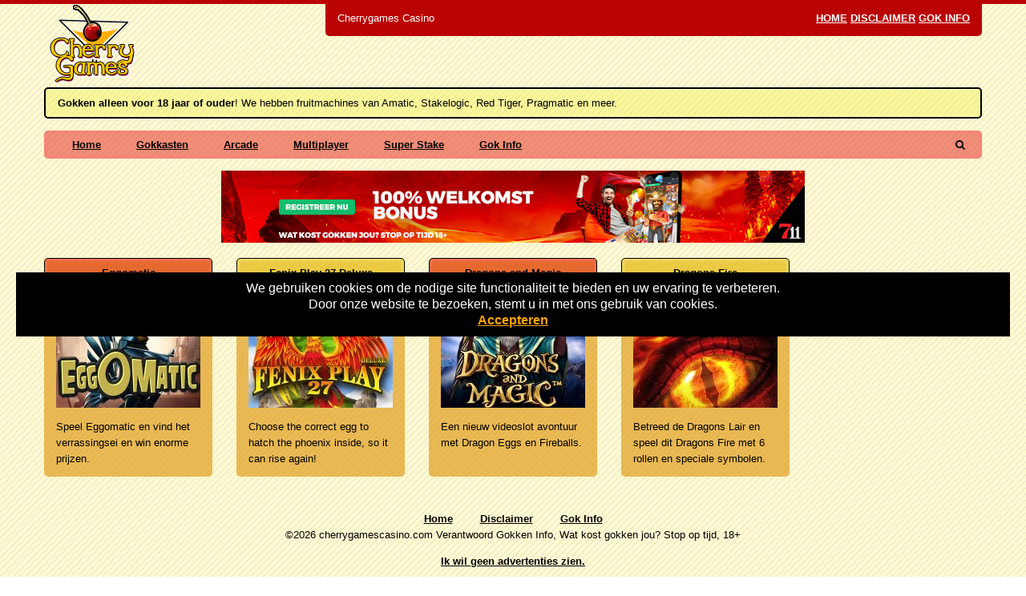

--- FILE ---
content_type: text/html; charset=UTF-8
request_url: https://www.cherrygamescasino.com/tag/egg/
body_size: 10041
content:
<!DOCTYPE html>
<html lang="nl-NL">
	<head>

		<!-- var -->
		<meta charset="UTF-8" />
		<link rel="profile" href="http://gmpg.org/xfn/11" />
		<link rel="pingback" href="https://www.cherrygamescasino.com/xmlrpc.php" />
		<meta content="width=device-width, height=device-height, initial-scale=1.0, maximum-scale=1.0, user-scalable=no" name="viewport">

		<!-- title -->
		<title>egg Archives - Cherrygames Casino</title>

		<!-- wp head -->
		<meta name='robots' content='index, follow, max-image-preview:large, max-snippet:-1, max-video-preview:-1' />

	<!-- This site is optimized with the Yoast SEO plugin v26.8 - https://yoast.com/product/yoast-seo-wordpress/ -->
	<link rel="canonical" href="https://www.cherrygamescasino.com/tag/egg/" />
	<meta property="og:locale" content="nl_NL" />
	<meta property="og:type" content="article" />
	<meta property="og:title" content="egg Archives - Cherrygames Casino" />
	<meta property="og:url" content="https://www.cherrygamescasino.com/tag/egg/" />
	<meta property="og:site_name" content="Cherrygames Casino" />
	<meta name="twitter:card" content="summary_large_image" />
	<script type="application/ld+json" class="yoast-schema-graph">{"@context":"https://schema.org","@graph":[{"@type":"CollectionPage","@id":"https://www.cherrygamescasino.com/tag/egg/","url":"https://www.cherrygamescasino.com/tag/egg/","name":"egg Archives - Cherrygames Casino","isPartOf":{"@id":"https://www.cherrygamescasino.com/#website"},"primaryImageOfPage":{"@id":"https://www.cherrygamescasino.com/tag/egg/#primaryimage"},"image":{"@id":"https://www.cherrygamescasino.com/tag/egg/#primaryimage"},"thumbnailUrl":"https://www.cherrygamescasino.com/wp-content/uploads/sites/2/2020/05/eggomatic.jpg","breadcrumb":{"@id":"https://www.cherrygamescasino.com/tag/egg/#breadcrumb"},"inLanguage":"nl-NL"},{"@type":"ImageObject","inLanguage":"nl-NL","@id":"https://www.cherrygamescasino.com/tag/egg/#primaryimage","url":"https://www.cherrygamescasino.com/wp-content/uploads/sites/2/2020/05/eggomatic.jpg","contentUrl":"https://www.cherrygamescasino.com/wp-content/uploads/sites/2/2020/05/eggomatic.jpg","width":180,"height":135,"caption":"eggomatic"},{"@type":"BreadcrumbList","@id":"https://www.cherrygamescasino.com/tag/egg/#breadcrumb","itemListElement":[{"@type":"ListItem","position":1,"name":"Home","item":"https://www.cherrygamescasino.com/"},{"@type":"ListItem","position":2,"name":"egg"}]},{"@type":"WebSite","@id":"https://www.cherrygamescasino.com/#website","url":"https://www.cherrygamescasino.com/","name":"Cherrygames Casino","description":"Nieuwe Casino slots met Review","potentialAction":[{"@type":"SearchAction","target":{"@type":"EntryPoint","urlTemplate":"https://www.cherrygamescasino.com/?s={search_term_string}"},"query-input":{"@type":"PropertyValueSpecification","valueRequired":true,"valueName":"search_term_string"}}],"inLanguage":"nl-NL"}]}</script>
	<!-- / Yoast SEO plugin. -->


<style id='wp-img-auto-sizes-contain-inline-css' type='text/css'>
img:is([sizes=auto i],[sizes^="auto," i]){contain-intrinsic-size:3000px 1500px}
/*# sourceURL=wp-img-auto-sizes-contain-inline-css */
</style>
<style id='wp-emoji-styles-inline-css' type='text/css'>

	img.wp-smiley, img.emoji {
		display: inline !important;
		border: none !important;
		box-shadow: none !important;
		height: 1em !important;
		width: 1em !important;
		margin: 0 0.07em !important;
		vertical-align: -0.1em !important;
		background: none !important;
		padding: 0 !important;
	}
/*# sourceURL=wp-emoji-styles-inline-css */
</style>
<style id='wp-block-library-inline-css' type='text/css'>
:root{--wp-block-synced-color:#7a00df;--wp-block-synced-color--rgb:122,0,223;--wp-bound-block-color:var(--wp-block-synced-color);--wp-editor-canvas-background:#ddd;--wp-admin-theme-color:#007cba;--wp-admin-theme-color--rgb:0,124,186;--wp-admin-theme-color-darker-10:#006ba1;--wp-admin-theme-color-darker-10--rgb:0,107,160.5;--wp-admin-theme-color-darker-20:#005a87;--wp-admin-theme-color-darker-20--rgb:0,90,135;--wp-admin-border-width-focus:2px}@media (min-resolution:192dpi){:root{--wp-admin-border-width-focus:1.5px}}.wp-element-button{cursor:pointer}:root .has-very-light-gray-background-color{background-color:#eee}:root .has-very-dark-gray-background-color{background-color:#313131}:root .has-very-light-gray-color{color:#eee}:root .has-very-dark-gray-color{color:#313131}:root .has-vivid-green-cyan-to-vivid-cyan-blue-gradient-background{background:linear-gradient(135deg,#00d084,#0693e3)}:root .has-purple-crush-gradient-background{background:linear-gradient(135deg,#34e2e4,#4721fb 50%,#ab1dfe)}:root .has-hazy-dawn-gradient-background{background:linear-gradient(135deg,#faaca8,#dad0ec)}:root .has-subdued-olive-gradient-background{background:linear-gradient(135deg,#fafae1,#67a671)}:root .has-atomic-cream-gradient-background{background:linear-gradient(135deg,#fdd79a,#004a59)}:root .has-nightshade-gradient-background{background:linear-gradient(135deg,#330968,#31cdcf)}:root .has-midnight-gradient-background{background:linear-gradient(135deg,#020381,#2874fc)}:root{--wp--preset--font-size--normal:16px;--wp--preset--font-size--huge:42px}.has-regular-font-size{font-size:1em}.has-larger-font-size{font-size:2.625em}.has-normal-font-size{font-size:var(--wp--preset--font-size--normal)}.has-huge-font-size{font-size:var(--wp--preset--font-size--huge)}.has-text-align-center{text-align:center}.has-text-align-left{text-align:left}.has-text-align-right{text-align:right}.has-fit-text{white-space:nowrap!important}#end-resizable-editor-section{display:none}.aligncenter{clear:both}.items-justified-left{justify-content:flex-start}.items-justified-center{justify-content:center}.items-justified-right{justify-content:flex-end}.items-justified-space-between{justify-content:space-between}.screen-reader-text{border:0;clip-path:inset(50%);height:1px;margin:-1px;overflow:hidden;padding:0;position:absolute;width:1px;word-wrap:normal!important}.screen-reader-text:focus{background-color:#ddd;clip-path:none;color:#444;display:block;font-size:1em;height:auto;left:5px;line-height:normal;padding:15px 23px 14px;text-decoration:none;top:5px;width:auto;z-index:100000}html :where(.has-border-color){border-style:solid}html :where([style*=border-top-color]){border-top-style:solid}html :where([style*=border-right-color]){border-right-style:solid}html :where([style*=border-bottom-color]){border-bottom-style:solid}html :where([style*=border-left-color]){border-left-style:solid}html :where([style*=border-width]){border-style:solid}html :where([style*=border-top-width]){border-top-style:solid}html :where([style*=border-right-width]){border-right-style:solid}html :where([style*=border-bottom-width]){border-bottom-style:solid}html :where([style*=border-left-width]){border-left-style:solid}html :where(img[class*=wp-image-]){height:auto;max-width:100%}:where(figure){margin:0 0 1em}html :where(.is-position-sticky){--wp-admin--admin-bar--position-offset:var(--wp-admin--admin-bar--height,0px)}@media screen and (max-width:600px){html :where(.is-position-sticky){--wp-admin--admin-bar--position-offset:0px}}

/*# sourceURL=wp-block-library-inline-css */
</style><style id='global-styles-inline-css' type='text/css'>
:root{--wp--preset--aspect-ratio--square: 1;--wp--preset--aspect-ratio--4-3: 4/3;--wp--preset--aspect-ratio--3-4: 3/4;--wp--preset--aspect-ratio--3-2: 3/2;--wp--preset--aspect-ratio--2-3: 2/3;--wp--preset--aspect-ratio--16-9: 16/9;--wp--preset--aspect-ratio--9-16: 9/16;--wp--preset--color--black: #000000;--wp--preset--color--cyan-bluish-gray: #abb8c3;--wp--preset--color--white: #ffffff;--wp--preset--color--pale-pink: #f78da7;--wp--preset--color--vivid-red: #cf2e2e;--wp--preset--color--luminous-vivid-orange: #ff6900;--wp--preset--color--luminous-vivid-amber: #fcb900;--wp--preset--color--light-green-cyan: #7bdcb5;--wp--preset--color--vivid-green-cyan: #00d084;--wp--preset--color--pale-cyan-blue: #8ed1fc;--wp--preset--color--vivid-cyan-blue: #0693e3;--wp--preset--color--vivid-purple: #9b51e0;--wp--preset--gradient--vivid-cyan-blue-to-vivid-purple: linear-gradient(135deg,rgb(6,147,227) 0%,rgb(155,81,224) 100%);--wp--preset--gradient--light-green-cyan-to-vivid-green-cyan: linear-gradient(135deg,rgb(122,220,180) 0%,rgb(0,208,130) 100%);--wp--preset--gradient--luminous-vivid-amber-to-luminous-vivid-orange: linear-gradient(135deg,rgb(252,185,0) 0%,rgb(255,105,0) 100%);--wp--preset--gradient--luminous-vivid-orange-to-vivid-red: linear-gradient(135deg,rgb(255,105,0) 0%,rgb(207,46,46) 100%);--wp--preset--gradient--very-light-gray-to-cyan-bluish-gray: linear-gradient(135deg,rgb(238,238,238) 0%,rgb(169,184,195) 100%);--wp--preset--gradient--cool-to-warm-spectrum: linear-gradient(135deg,rgb(74,234,220) 0%,rgb(151,120,209) 20%,rgb(207,42,186) 40%,rgb(238,44,130) 60%,rgb(251,105,98) 80%,rgb(254,248,76) 100%);--wp--preset--gradient--blush-light-purple: linear-gradient(135deg,rgb(255,206,236) 0%,rgb(152,150,240) 100%);--wp--preset--gradient--blush-bordeaux: linear-gradient(135deg,rgb(254,205,165) 0%,rgb(254,45,45) 50%,rgb(107,0,62) 100%);--wp--preset--gradient--luminous-dusk: linear-gradient(135deg,rgb(255,203,112) 0%,rgb(199,81,192) 50%,rgb(65,88,208) 100%);--wp--preset--gradient--pale-ocean: linear-gradient(135deg,rgb(255,245,203) 0%,rgb(182,227,212) 50%,rgb(51,167,181) 100%);--wp--preset--gradient--electric-grass: linear-gradient(135deg,rgb(202,248,128) 0%,rgb(113,206,126) 100%);--wp--preset--gradient--midnight: linear-gradient(135deg,rgb(2,3,129) 0%,rgb(40,116,252) 100%);--wp--preset--font-size--small: 13px;--wp--preset--font-size--medium: 20px;--wp--preset--font-size--large: 36px;--wp--preset--font-size--x-large: 42px;--wp--preset--spacing--20: 0.44rem;--wp--preset--spacing--30: 0.67rem;--wp--preset--spacing--40: 1rem;--wp--preset--spacing--50: 1.5rem;--wp--preset--spacing--60: 2.25rem;--wp--preset--spacing--70: 3.38rem;--wp--preset--spacing--80: 5.06rem;--wp--preset--shadow--natural: 6px 6px 9px rgba(0, 0, 0, 0.2);--wp--preset--shadow--deep: 12px 12px 50px rgba(0, 0, 0, 0.4);--wp--preset--shadow--sharp: 6px 6px 0px rgba(0, 0, 0, 0.2);--wp--preset--shadow--outlined: 6px 6px 0px -3px rgb(255, 255, 255), 6px 6px rgb(0, 0, 0);--wp--preset--shadow--crisp: 6px 6px 0px rgb(0, 0, 0);}:where(.is-layout-flex){gap: 0.5em;}:where(.is-layout-grid){gap: 0.5em;}body .is-layout-flex{display: flex;}.is-layout-flex{flex-wrap: wrap;align-items: center;}.is-layout-flex > :is(*, div){margin: 0;}body .is-layout-grid{display: grid;}.is-layout-grid > :is(*, div){margin: 0;}:where(.wp-block-columns.is-layout-flex){gap: 2em;}:where(.wp-block-columns.is-layout-grid){gap: 2em;}:where(.wp-block-post-template.is-layout-flex){gap: 1.25em;}:where(.wp-block-post-template.is-layout-grid){gap: 1.25em;}.has-black-color{color: var(--wp--preset--color--black) !important;}.has-cyan-bluish-gray-color{color: var(--wp--preset--color--cyan-bluish-gray) !important;}.has-white-color{color: var(--wp--preset--color--white) !important;}.has-pale-pink-color{color: var(--wp--preset--color--pale-pink) !important;}.has-vivid-red-color{color: var(--wp--preset--color--vivid-red) !important;}.has-luminous-vivid-orange-color{color: var(--wp--preset--color--luminous-vivid-orange) !important;}.has-luminous-vivid-amber-color{color: var(--wp--preset--color--luminous-vivid-amber) !important;}.has-light-green-cyan-color{color: var(--wp--preset--color--light-green-cyan) !important;}.has-vivid-green-cyan-color{color: var(--wp--preset--color--vivid-green-cyan) !important;}.has-pale-cyan-blue-color{color: var(--wp--preset--color--pale-cyan-blue) !important;}.has-vivid-cyan-blue-color{color: var(--wp--preset--color--vivid-cyan-blue) !important;}.has-vivid-purple-color{color: var(--wp--preset--color--vivid-purple) !important;}.has-black-background-color{background-color: var(--wp--preset--color--black) !important;}.has-cyan-bluish-gray-background-color{background-color: var(--wp--preset--color--cyan-bluish-gray) !important;}.has-white-background-color{background-color: var(--wp--preset--color--white) !important;}.has-pale-pink-background-color{background-color: var(--wp--preset--color--pale-pink) !important;}.has-vivid-red-background-color{background-color: var(--wp--preset--color--vivid-red) !important;}.has-luminous-vivid-orange-background-color{background-color: var(--wp--preset--color--luminous-vivid-orange) !important;}.has-luminous-vivid-amber-background-color{background-color: var(--wp--preset--color--luminous-vivid-amber) !important;}.has-light-green-cyan-background-color{background-color: var(--wp--preset--color--light-green-cyan) !important;}.has-vivid-green-cyan-background-color{background-color: var(--wp--preset--color--vivid-green-cyan) !important;}.has-pale-cyan-blue-background-color{background-color: var(--wp--preset--color--pale-cyan-blue) !important;}.has-vivid-cyan-blue-background-color{background-color: var(--wp--preset--color--vivid-cyan-blue) !important;}.has-vivid-purple-background-color{background-color: var(--wp--preset--color--vivid-purple) !important;}.has-black-border-color{border-color: var(--wp--preset--color--black) !important;}.has-cyan-bluish-gray-border-color{border-color: var(--wp--preset--color--cyan-bluish-gray) !important;}.has-white-border-color{border-color: var(--wp--preset--color--white) !important;}.has-pale-pink-border-color{border-color: var(--wp--preset--color--pale-pink) !important;}.has-vivid-red-border-color{border-color: var(--wp--preset--color--vivid-red) !important;}.has-luminous-vivid-orange-border-color{border-color: var(--wp--preset--color--luminous-vivid-orange) !important;}.has-luminous-vivid-amber-border-color{border-color: var(--wp--preset--color--luminous-vivid-amber) !important;}.has-light-green-cyan-border-color{border-color: var(--wp--preset--color--light-green-cyan) !important;}.has-vivid-green-cyan-border-color{border-color: var(--wp--preset--color--vivid-green-cyan) !important;}.has-pale-cyan-blue-border-color{border-color: var(--wp--preset--color--pale-cyan-blue) !important;}.has-vivid-cyan-blue-border-color{border-color: var(--wp--preset--color--vivid-cyan-blue) !important;}.has-vivid-purple-border-color{border-color: var(--wp--preset--color--vivid-purple) !important;}.has-vivid-cyan-blue-to-vivid-purple-gradient-background{background: var(--wp--preset--gradient--vivid-cyan-blue-to-vivid-purple) !important;}.has-light-green-cyan-to-vivid-green-cyan-gradient-background{background: var(--wp--preset--gradient--light-green-cyan-to-vivid-green-cyan) !important;}.has-luminous-vivid-amber-to-luminous-vivid-orange-gradient-background{background: var(--wp--preset--gradient--luminous-vivid-amber-to-luminous-vivid-orange) !important;}.has-luminous-vivid-orange-to-vivid-red-gradient-background{background: var(--wp--preset--gradient--luminous-vivid-orange-to-vivid-red) !important;}.has-very-light-gray-to-cyan-bluish-gray-gradient-background{background: var(--wp--preset--gradient--very-light-gray-to-cyan-bluish-gray) !important;}.has-cool-to-warm-spectrum-gradient-background{background: var(--wp--preset--gradient--cool-to-warm-spectrum) !important;}.has-blush-light-purple-gradient-background{background: var(--wp--preset--gradient--blush-light-purple) !important;}.has-blush-bordeaux-gradient-background{background: var(--wp--preset--gradient--blush-bordeaux) !important;}.has-luminous-dusk-gradient-background{background: var(--wp--preset--gradient--luminous-dusk) !important;}.has-pale-ocean-gradient-background{background: var(--wp--preset--gradient--pale-ocean) !important;}.has-electric-grass-gradient-background{background: var(--wp--preset--gradient--electric-grass) !important;}.has-midnight-gradient-background{background: var(--wp--preset--gradient--midnight) !important;}.has-small-font-size{font-size: var(--wp--preset--font-size--small) !important;}.has-medium-font-size{font-size: var(--wp--preset--font-size--medium) !important;}.has-large-font-size{font-size: var(--wp--preset--font-size--large) !important;}.has-x-large-font-size{font-size: var(--wp--preset--font-size--x-large) !important;}
/*# sourceURL=global-styles-inline-css */
</style>

<style id='classic-theme-styles-inline-css' type='text/css'>
/*! This file is auto-generated */
.wp-block-button__link{color:#fff;background-color:#32373c;border-radius:9999px;box-shadow:none;text-decoration:none;padding:calc(.667em + 2px) calc(1.333em + 2px);font-size:1.125em}.wp-block-file__button{background:#32373c;color:#fff;text-decoration:none}
/*# sourceURL=/wp-includes/css/classic-themes.min.css */
</style>
<style id='age-gate-custom-inline-css' type='text/css'>
:root{--ag-background-color: rgba(0,0,0,1);--ag-background-image: url(https://www.cherrygamescasino.com/wp-content/uploads/sites/2/2023/11/gokkasten-achtergrond2.jpg);--ag-background-image-position: center center;--ag-background-image-opacity: 1;--ag-form-background: rgba(255,255,255,1);--ag-text-color: #000000;--ag-blur: 5px;}
/*# sourceURL=age-gate-custom-inline-css */
</style>
<link rel='stylesheet' id='age-gate-css' href='https://www.cherrygamescasino.com/wp-content/plugins/age-gate/dist/main.css?ver=3.7.2' type='text/css' media='all' />
<style id='age-gate-options-inline-css' type='text/css'>
:root{--ag-background-color: rgba(0,0,0,1);--ag-background-image: url(https://www.cherrygamescasino.com/wp-content/uploads/sites/2/2023/11/gokkasten-achtergrond2.jpg);--ag-background-image-position: center center;--ag-background-image-opacity: 1;--ag-form-background: rgba(255,255,255,1);--ag-text-color: #000000;--ag-blur: 5px;}
/*# sourceURL=age-gate-options-inline-css */
</style>
<link rel='stylesheet' id='im-main-css' href='https://www.cherrygamescasino.com/wp-content/themes/apricot-site/css/style.css?ver=1758944976' type='text/css' media='' />
<link rel='stylesheet' id='cherryworld-subsite-css' href='https://www.cherrygamescasino.com/wp-content/themes/apricot-site/css/style-subsite-2.css?ver=1727781840' type='text/css' media='' />
<script type="text/javascript" src="https://www.cherrygamescasino.com/wp-includes/js/jquery/jquery.min.js?ver=3.7.1" id="jquery-core-js"></script>
<script type="text/javascript" src="https://www.cherrygamescasino.com/wp-includes/js/jquery/jquery-migrate.min.js?ver=3.4.1" id="jquery-migrate-js"></script>
<script type="text/javascript" src="https://www.cherrygamescasino.com/wp-content/themes/apricot-site/scripts/script.js?ver=1590761933" id="raamwerck-general-script-js"></script>
<script type="text/javascript" src="https://www.cherrygamescasino.com/wp-content/themes/apricot-site/scripts/script-layouts.js?ver=1758944976" id="raamwerck-layouts-script-js"></script>
<link rel="https://api.w.org/" href="https://www.cherrygamescasino.com/wp-json/" /><link rel="alternate" title="JSON" type="application/json" href="https://www.cherrygamescasino.com/wp-json/wp/v2/tags/319" /><link rel="EditURI" type="application/rsd+xml" title="RSD" href="https://www.cherrygamescasino.com/xmlrpc.php?rsd" />
<meta name="generator" content="WordPress 6.9" />

		<!-- GA Google Analytics @ https://m0n.co/ga -->
		<script>
			(function(i,s,o,g,r,a,m){i['GoogleAnalyticsObject']=r;i[r]=i[r]||function(){
			(i[r].q=i[r].q||[]).push(arguments)},i[r].l=1*new Date();a=s.createElement(o),
			m=s.getElementsByTagName(o)[0];a.async=1;a.src=g;m.parentNode.insertBefore(a,m)
			})(window,document,'script','https://www.google-analytics.com/analytics.js','ga');
			ga('create', 'UA-146420047-4', 'auto');
			ga('set', 'anonymizeIp', true);
			ga('send', 'pageview');
		</script>

	<link rel="apple-touch-icon" sizes="120x120" href="/wp-content/uploads/sites/2/fbrfg/apple-touch-icon.png">
<link rel="icon" type="image/png" sizes="32x32" href="/wp-content/uploads/sites/2/fbrfg/favicon-32x32.png">
<link rel="icon" type="image/png" sizes="16x16" href="/wp-content/uploads/sites/2/fbrfg/favicon-16x16.png">
<link rel="manifest" href="/wp-content/uploads/sites/2/fbrfg/site.webmanifest">
<link rel="mask-icon" href="/wp-content/uploads/sites/2/fbrfg/safari-pinned-tab.svg" color="#5bbad5">
<link rel="shortcut icon" href="/wp-content/uploads/sites/2/fbrfg/favicon.ico">
<meta name="msapplication-TileColor" content="#da532c">
<meta name="msapplication-config" content="/wp-content/uploads/sites/2/fbrfg/browserconfig.xml">
<meta name="theme-color" content="#ffffff">
		<!-- pass along -->
		<script type="text/javascript">
			var stylesheet_directory_uri = 'https://www.cherrygamescasino.com/wp-content/themes/apricot-site';
		</script>

	</head>
	<body class="archive tag tag-egg tag-319 wp-theme-apricot-site">

		
                            <div class="consent-blanket"></div>
                            <div class="consent">
                                <div class="text"><div>
<div>We gebruiken cookies om de nodige site functionaliteit te bieden en uw ervaring te verbeteren. <br />
Door onze website te bezoeken, stemt u in met ons gebruik van cookies.</div>
</div>
</div>
                                <a href="https://www.cherrygamescasino.com/tag/egg?consent=yes">Accepteren</a>
                            </div>
                        	
		<div id="page" class="post-379 game type-game status-publish has-post-thumbnail hentry category-slots category-netent tag-egg tag-surprise">

				<div id="blanket"></div>
				<div class="layout layout-header">
					
				<div class="header">
					<div class="container">
						<div class="title-and-utility">
							<div class="title">Cherrygames Casino</div>
							<ul class="utility-menu">
							<li id="menu-item-2295" class="menu-item menu-item-type-post_type menu-item-object-page menu-item-home menu-item-2295"><a href="https://www.cherrygamescasino.com/">Home</a></li>
<li id="menu-item-12" class="menu-item menu-item-type-post_type menu-item-object-page menu-item-12"><a href="https://www.cherrygamescasino.com/disclaimer/">Disclaimer</a></li>
<li id="menu-item-2298" class="menu-item menu-item-type-post_type menu-item-object-page menu-item-2298"><a href="https://www.cherrygamescasino.com/gok-info/">Gok Info</a></li>

							</ul>
						</div>
						<a class="home" href="https://www.cherrygamescasino.com"><img src="https://www.cherrygamescasino.com/wp-content/uploads/sites/2/2019/10/logo_top.gif"></a>
						<div class="current"><p><strong>Gokken alleen voor 18 jaar of ouder</strong>! We hebben fruitmachines van Amatic, Stakelogic, Red Tiger, Pragmatic en meer.</p>
</div>
						<div class="menu-wrapper">
							<ul class="menu">
								<li id="menu-item-1786" class="menu-item menu-item-type-post_type menu-item-object-page menu-item-home menu-item-1786"><a href="https://www.cherrygamescasino.com/">Home</a></li>
<li id="menu-item-22" class="menu-item menu-item-type-taxonomy menu-item-object-category menu-item-has-children menu-item-22"><a href="https://www.cherrygamescasino.com/category/slots/">Gokkasten</a>
<ul class="sub-menu">
	<li id="menu-item-2392" class="menu-item menu-item-type-taxonomy menu-item-object-category menu-item-2392"><a href="https://www.cherrygamescasino.com/category/slots/eurocoin/">1. Eurocoin</a></li>
	<li id="menu-item-1161" class="menu-item menu-item-type-taxonomy menu-item-object-category menu-item-1161"><a href="https://www.cherrygamescasino.com/category/slots/ainsworth/">Ainsworth</a></li>
	<li id="menu-item-20" class="menu-item menu-item-type-taxonomy menu-item-object-category menu-item-20"><a href="https://www.cherrygamescasino.com/category/slots/amatic/">Amatic</a></li>
	<li id="menu-item-1019" class="menu-item menu-item-type-taxonomy menu-item-object-category menu-item-1019"><a href="https://www.cherrygamescasino.com/category/slots/bally/">Bally</a></li>
	<li id="menu-item-235" class="menu-item menu-item-type-taxonomy menu-item-object-category menu-item-235"><a href="https://www.cherrygamescasino.com/category/slots/barcrest/">Barcrest</a></li>
	<li id="menu-item-21" class="menu-item menu-item-type-taxonomy menu-item-object-category menu-item-21"><a href="https://www.cherrygamescasino.com/category/slots/betsoft/">Betsoft</a></li>
	<li id="menu-item-1299" class="menu-item menu-item-type-taxonomy menu-item-object-category menu-item-1299"><a href="https://www.cherrygamescasino.com/category/slots/bf-games/">BF Games</a></li>
	<li id="menu-item-224" class="menu-item menu-item-type-taxonomy menu-item-object-category menu-item-224"><a href="https://www.cherrygamescasino.com/category/slots/bigtime-gaming/">Bigtime</a></li>
	<li id="menu-item-263" class="menu-item menu-item-type-taxonomy menu-item-object-category menu-item-263"><a href="https://www.cherrygamescasino.com/category/slots/gamomat/">Gamomat</a></li>
	<li id="menu-item-1512" class="menu-item menu-item-type-taxonomy menu-item-object-category menu-item-1512"><a href="https://www.cherrygamescasino.com/category/slots/isoftbet/">iSoftBet</a></li>
	<li id="menu-item-423" class="menu-item menu-item-type-taxonomy menu-item-object-category menu-item-423"><a href="https://www.cherrygamescasino.com/category/slots/jackpot/">Jackpot</a></li>
	<li id="menu-item-2382" class="menu-item menu-item-type-taxonomy menu-item-object-category menu-item-2382"><a href="https://www.cherrygamescasino.com/category/slots/light-wonder/">Light &amp; Wonder</a></li>
	<li id="menu-item-1162" class="menu-item menu-item-type-taxonomy menu-item-object-category menu-item-1162"><a href="https://www.cherrygamescasino.com/category/slots/megaways/">Megaways</a></li>
	<li id="menu-item-772" class="menu-item menu-item-type-taxonomy menu-item-object-category menu-item-772"><a href="https://www.cherrygamescasino.com/category/slots/microgaming/">Microgaming</a></li>
	<li id="menu-item-223" class="menu-item menu-item-type-taxonomy menu-item-object-category menu-item-223"><a href="https://www.cherrygamescasino.com/category/slots/netent/">Netent</a></li>
	<li id="menu-item-1112" class="menu-item menu-item-type-taxonomy menu-item-object-category menu-item-1112"><a href="https://www.cherrygamescasino.com/category/slots/playngo/">PlayNgo</a></li>
	<li id="menu-item-1097" class="menu-item menu-item-type-taxonomy menu-item-object-category menu-item-1097"><a href="https://www.cherrygamescasino.com/category/slots/pragmatic/">Pragmatic</a></li>
	<li id="menu-item-1385" class="menu-item menu-item-type-taxonomy menu-item-object-category menu-item-1385"><a href="https://www.cherrygamescasino.com/category/slots/push-gaming/">Push Gaming</a></li>
	<li id="menu-item-1055" class="menu-item menu-item-type-taxonomy menu-item-object-category menu-item-1055"><a href="https://www.cherrygamescasino.com/category/slots/red-tiger/">Red Tiger</a></li>
	<li id="menu-item-774" class="menu-item menu-item-type-taxonomy menu-item-object-category menu-item-774"><a href="https://www.cherrygamescasino.com/category/slots/reflex/">Reflex</a></li>
	<li id="menu-item-1334" class="menu-item menu-item-type-taxonomy menu-item-object-category menu-item-1334"><a href="https://www.cherrygamescasino.com/category/slots/spinomenal/">Spinomenal</a></li>
	<li id="menu-item-775" class="menu-item menu-item-type-taxonomy menu-item-object-category menu-item-775"><a href="https://www.cherrygamescasino.com/category/slots/stakelogic/">Stakelogic</a></li>
	<li id="menu-item-1534" class="menu-item menu-item-type-taxonomy menu-item-object-category menu-item-1534"><a href="https://www.cherrygamescasino.com/category/slots/swintt/">Swintt</a></li>
	<li id="menu-item-1035" class="menu-item menu-item-type-taxonomy menu-item-object-category menu-item-1035"><a href="https://www.cherrygamescasino.com/category/slots/thunderkick/">Thunderkick</a></li>
	<li id="menu-item-706" class="menu-item menu-item-type-taxonomy menu-item-object-category menu-item-706"><a href="https://www.cherrygamescasino.com/category/slots/wazdan/">Wazdan</a></li>
	<li id="menu-item-264" class="menu-item menu-item-type-taxonomy menu-item-object-category menu-item-264"><a href="https://www.cherrygamescasino.com/category/slots/wms-williams/">WMS Williams</a></li>
	<li id="menu-item-234" class="menu-item menu-item-type-taxonomy menu-item-object-category menu-item-234"><a href="https://www.cherrygamescasino.com/category/slots/yggdrasil/">Yggdrasil</a></li>
</ul>
</li>
<li id="menu-item-1164" class="menu-item menu-item-type-taxonomy menu-item-object-category menu-item-1164"><a href="https://www.cherrygamescasino.com/category/slots/arcade/">Arcade</a></li>
<li id="menu-item-773" class="menu-item menu-item-type-taxonomy menu-item-object-category menu-item-773"><a href="https://www.cherrygamescasino.com/category/slots/multiplayer/">Multiplayer</a></li>
<li id="menu-item-1163" class="menu-item menu-item-type-taxonomy menu-item-object-category menu-item-1163"><a href="https://www.cherrygamescasino.com/category/slots/super-stake/">Super Stake</a></li>
<li id="menu-item-2299" class="menu-item menu-item-type-post_type menu-item-object-page menu-item-2299"><a href="https://www.cherrygamescasino.com/gok-info/">Gok Info</a></li>

							</ul>
							<form action="/" class="search">
								<input type="text" name="s" value="">
								<button type="submit"><i class="fa fa-search" aria-hidden="true"></i></button>
							</form>
						</div>
					</div>
				</div>
			
				<div class="header-small">
                    <a class="home" href="https://www.cherrygamescasino.com"><img src="https://www.cherrygamescasino.com/wp-content/uploads/sites/2/2019/10/logo_top.gif"></a>
					<div class="small-menu-toggle"><span></span><span></span><span></span><span></span></div>
				</div>
				<div class="small-menu">
					<form action="/" class="search">
						<input type="text" placeholder="Search..." name="s" value="">
						<button type="submit"><i class="fa fa-search" aria-hidden="true"></i></button>
					</form>
					<ul>
						<!-- <li class="seperator"></li> -->
						<li class="menu-item menu-item-type-post_type menu-item-object-page menu-item-home menu-item-1786"><a href="https://www.cherrygamescasino.com/">Home</a></li>
<li class="menu-item menu-item-type-taxonomy menu-item-object-category menu-item-has-children menu-item-22"><a href="https://www.cherrygamescasino.com/category/slots/">Gokkasten</a>
<ul class="sub-menu">
	<li class="menu-item menu-item-type-taxonomy menu-item-object-category menu-item-2392"><a href="https://www.cherrygamescasino.com/category/slots/eurocoin/">1. Eurocoin</a></li>
	<li class="menu-item menu-item-type-taxonomy menu-item-object-category menu-item-1161"><a href="https://www.cherrygamescasino.com/category/slots/ainsworth/">Ainsworth</a></li>
	<li class="menu-item menu-item-type-taxonomy menu-item-object-category menu-item-20"><a href="https://www.cherrygamescasino.com/category/slots/amatic/">Amatic</a></li>
	<li class="menu-item menu-item-type-taxonomy menu-item-object-category menu-item-1019"><a href="https://www.cherrygamescasino.com/category/slots/bally/">Bally</a></li>
	<li class="menu-item menu-item-type-taxonomy menu-item-object-category menu-item-235"><a href="https://www.cherrygamescasino.com/category/slots/barcrest/">Barcrest</a></li>
	<li class="menu-item menu-item-type-taxonomy menu-item-object-category menu-item-21"><a href="https://www.cherrygamescasino.com/category/slots/betsoft/">Betsoft</a></li>
	<li class="menu-item menu-item-type-taxonomy menu-item-object-category menu-item-1299"><a href="https://www.cherrygamescasino.com/category/slots/bf-games/">BF Games</a></li>
	<li class="menu-item menu-item-type-taxonomy menu-item-object-category menu-item-224"><a href="https://www.cherrygamescasino.com/category/slots/bigtime-gaming/">Bigtime</a></li>
	<li class="menu-item menu-item-type-taxonomy menu-item-object-category menu-item-263"><a href="https://www.cherrygamescasino.com/category/slots/gamomat/">Gamomat</a></li>
	<li class="menu-item menu-item-type-taxonomy menu-item-object-category menu-item-1512"><a href="https://www.cherrygamescasino.com/category/slots/isoftbet/">iSoftBet</a></li>
	<li class="menu-item menu-item-type-taxonomy menu-item-object-category menu-item-423"><a href="https://www.cherrygamescasino.com/category/slots/jackpot/">Jackpot</a></li>
	<li class="menu-item menu-item-type-taxonomy menu-item-object-category menu-item-2382"><a href="https://www.cherrygamescasino.com/category/slots/light-wonder/">Light &amp; Wonder</a></li>
	<li class="menu-item menu-item-type-taxonomy menu-item-object-category menu-item-1162"><a href="https://www.cherrygamescasino.com/category/slots/megaways/">Megaways</a></li>
	<li class="menu-item menu-item-type-taxonomy menu-item-object-category menu-item-772"><a href="https://www.cherrygamescasino.com/category/slots/microgaming/">Microgaming</a></li>
	<li class="menu-item menu-item-type-taxonomy menu-item-object-category menu-item-223"><a href="https://www.cherrygamescasino.com/category/slots/netent/">Netent</a></li>
	<li class="menu-item menu-item-type-taxonomy menu-item-object-category menu-item-1112"><a href="https://www.cherrygamescasino.com/category/slots/playngo/">PlayNgo</a></li>
	<li class="menu-item menu-item-type-taxonomy menu-item-object-category menu-item-1097"><a href="https://www.cherrygamescasino.com/category/slots/pragmatic/">Pragmatic</a></li>
	<li class="menu-item menu-item-type-taxonomy menu-item-object-category menu-item-1385"><a href="https://www.cherrygamescasino.com/category/slots/push-gaming/">Push Gaming</a></li>
	<li class="menu-item menu-item-type-taxonomy menu-item-object-category menu-item-1055"><a href="https://www.cherrygamescasino.com/category/slots/red-tiger/">Red Tiger</a></li>
	<li class="menu-item menu-item-type-taxonomy menu-item-object-category menu-item-774"><a href="https://www.cherrygamescasino.com/category/slots/reflex/">Reflex</a></li>
	<li class="menu-item menu-item-type-taxonomy menu-item-object-category menu-item-1334"><a href="https://www.cherrygamescasino.com/category/slots/spinomenal/">Spinomenal</a></li>
	<li class="menu-item menu-item-type-taxonomy menu-item-object-category menu-item-775"><a href="https://www.cherrygamescasino.com/category/slots/stakelogic/">Stakelogic</a></li>
	<li class="menu-item menu-item-type-taxonomy menu-item-object-category menu-item-1534"><a href="https://www.cherrygamescasino.com/category/slots/swintt/">Swintt</a></li>
	<li class="menu-item menu-item-type-taxonomy menu-item-object-category menu-item-1035"><a href="https://www.cherrygamescasino.com/category/slots/thunderkick/">Thunderkick</a></li>
	<li class="menu-item menu-item-type-taxonomy menu-item-object-category menu-item-706"><a href="https://www.cherrygamescasino.com/category/slots/wazdan/">Wazdan</a></li>
	<li class="menu-item menu-item-type-taxonomy menu-item-object-category menu-item-264"><a href="https://www.cherrygamescasino.com/category/slots/wms-williams/">WMS Williams</a></li>
	<li class="menu-item menu-item-type-taxonomy menu-item-object-category menu-item-234"><a href="https://www.cherrygamescasino.com/category/slots/yggdrasil/">Yggdrasil</a></li>
</ul>
</li>
<li class="menu-item menu-item-type-taxonomy menu-item-object-category menu-item-1164"><a href="https://www.cherrygamescasino.com/category/slots/arcade/">Arcade</a></li>
<li class="menu-item menu-item-type-taxonomy menu-item-object-category menu-item-773"><a href="https://www.cherrygamescasino.com/category/slots/multiplayer/">Multiplayer</a></li>
<li class="menu-item menu-item-type-taxonomy menu-item-object-category menu-item-1163"><a href="https://www.cherrygamescasino.com/category/slots/super-stake/">Super Stake</a></li>
<li class="menu-item menu-item-type-post_type menu-item-object-page menu-item-2299"><a href="https://www.cherrygamescasino.com/gok-info/">Gok Info</a></li>

                    </ul>                     
				</div>
			
				</div>
			
				<div  class="layout layout-ads">
					
					<div class="container content">
						<ul ><li><a href="https://media1.711affiliates.nl/redirect.aspx?pid=2308&bid=1500" target="_blank" rel="nofollow noopener"><img src="https://www.cherrygamescasino.com/wp-content/uploads/sites/2/2023/11/711-welkomstbonus2.jpg" alt=""></a></li></ul>
					</div>
				</div>
			
				<div  class="layout layout-games">
					
					<div class="container content">
						
					<ul class="games">
				
						<li>
							<div class="blocked variation-1">
								<div>
									
				<div class="title">Eggomatic</div>
				<a href="https://www.cherrygamescasino.com/game/eggomatic/" class="game">
					<img width="180" height="135" src="https://www.cherrygamescasino.com/wp-content/uploads/sites/2/2020/05/eggomatic.jpg" class="attachment-full size-full wp-post-image" alt="eggomatic" decoding="async" />
				</a>
				<div class="excerpt dotdotdot">Speel Eggomatic en vind het verrassingsei en win enorme prijzen.</div>
			
								</div>
							</div>
						</li>
					
						<li>
							<div class="blocked variation-2">
								<div>
									
				<div class="title">Fenix Play 27 Deluxe</div>
				<a href="https://www.cherrygamescasino.com/game/fenix-play-27-deluxe/" class="game">
					<img width="180" height="135" src="https://www.cherrygamescasino.com/wp-content/uploads/sites/2/2020/06/fenix-play-27-deluxe.jpg" class="attachment-full size-full wp-post-image" alt="fenix play 27 deluxe" decoding="async" />
				</a>
				<div class="excerpt dotdotdot">Choose the correct egg to hatch the phoenix inside, so it can rise again!</div>
			
								</div>
							</div>
						</li>
					
						<li>
							<div class="blocked variation-1">
								<div>
									
				<div class="title">Dragons and Magic</div>
				<a href="https://www.cherrygamescasino.com/game/dragons-and-magic/" class="game">
					<img width="180" height="135" src="https://www.cherrygamescasino.com/wp-content/uploads/sites/2/2020/07/dragons-and-magic.jpg" class="attachment-full size-full wp-post-image" alt="dragons and magic" decoding="async" />
				</a>
				<div class="excerpt dotdotdot">Een nieuw videoslot avontuur met Dragon Eggs en Fireballs.</div>
			
								</div>
							</div>
						</li>
					
						<li>
							<div class="blocked variation-2">
								<div>
									
				<div class="title">Dragons Fire</div>
				<a href="https://www.cherrygamescasino.com/game/dragons-fire/" class="game">
					<img width="180" height="135" src="https://www.cherrygamescasino.com/wp-content/uploads/sites/2/2021/02/dragons-fire-megaways.jpg" class="attachment-full size-full wp-post-image" alt="Dragons Fire megaways" decoding="async" loading="lazy" />
				</a>
				<div class="excerpt dotdotdot">Betreed de Dragons Lair en speel dit Dragons Fire met 6 rollen en speciale symbolen.</div>
			
								</div>
							</div>
						</li>
					</ul><div class="pagination"></div>
					</div>
				</div>
			
				<div  class="layout layout-footer">
					
					<div class="container content">
								
				<div class="menu">			
					<ul>
						<li class="menu-item menu-item-type-post_type menu-item-object-page menu-item-home menu-item-2295"><a href="https://www.cherrygamescasino.com/">Home</a></li>
<li class="menu-item menu-item-type-post_type menu-item-object-page menu-item-12"><a href="https://www.cherrygamescasino.com/disclaimer/">Disclaimer</a></li>
<li class="menu-item menu-item-type-post_type menu-item-object-page menu-item-2298"><a href="https://www.cherrygamescasino.com/gok-info/">Gok Info</a></li>

					</ul>
				</div>
				
				<div class="copyright">
					©2026 cherrygamescasino.com Verantwoord Gokken Info,  Wat kost gokken jou? Stop op tijd, 18+<p><a href="https://www.pasopgamenengokken.nl/" target="_blank" rel="nofollow noopener">Ik wil geen advertenties zien.</a></p>
				</div>
			
					</div>
				</div>
			<template id="tmpl-age-gate"  class="">        
<div class="age-gate__wrapper">            <div class="age-gate__loader">    
        <svg version="1.1" id="L5" xmlns="http://www.w3.org/2000/svg" xmlns:xlink="http://www.w3.org/1999/xlink" x="0px" y="0px" viewBox="0 0 100 100" enable-background="new 0 0 0 0" xml:space="preserve">
            <circle fill="currentColor" stroke="none" cx="6" cy="50" r="6">
                <animateTransform attributeName="transform" dur="1s" type="translate" values="0 15 ; 0 -15; 0 15" repeatCount="indefinite" begin="0.1"/>
            </circle>
            <circle fill="currentColor" stroke="none" cx="30" cy="50" r="6">
                <animateTransform attributeName="transform" dur="1s" type="translate" values="0 10 ; 0 -10; 0 10" repeatCount="indefinite" begin="0.2"/>
            </circle>
            <circle fill="currentColor" stroke="none" cx="54" cy="50" r="6">
                <animateTransform attributeName="transform" dur="1s" type="translate" values="0 5 ; 0 -5; 0 5" repeatCount="indefinite" begin="0.3"/>
            </circle>
        </svg>
    </div>
        <div class="age-gate__background-color"></div>    <div class="age-gate__background">            </div>
    
    <div class="age-gate" role="dialog" aria-modal="true" aria-label="">    <form method="post" class="age-gate__form">
<div class="age-gate__heading">            <h1 class="age-gate__heading-title">Cherrygames Casino</h1>    </div>
    <h2 class="age-gate__headline">        Leeftijds Controle
    </h2>
<p class="age-gate__subheadline">    Om gebruik te maken van deze website moet je 24 jaar of ouder zijn
</p>
<div class="age-gate__fields">        
<p class="age-gate__challenge">    Ben je 24 jaar of ouder?
</p>
<div class="age-gate__buttons">            <button class="age-gate__submit age-gate__submit--no" data-submit="no" value="0" name="age_gate[confirm]" type="submit">Nee</button>        <button type="submit" class="age-gate__submit age-gate__submit--yes" data-submit="yes" value="1" name="age_gate[confirm]">Ja</button>    </div>
    </div>

<input type="hidden" name="age_gate[age]" value="RTcCPRO/uaDg09HZ1BIEyg==" />
<input type="hidden" name="age_gate[lang]" value="nl" />
    <input type="hidden" name="age_gate[confirm]" />
    <div class="age-gate__remember-wrapper">        <label class="age-gate__remember">            <input type="checkbox" class="age-gate__remember-field" name="age_gate[remember]" value="1"  checked='checked' /> <span type="checkbox" class="age-gate__remember-text">Onthoud mij</span>        </label>
    </div>
    <div class="age-gate__errors"></div>    <div class="age-gate__additional-information">        <p>Wil je sowieso geen gokreclame zien klik dan ook op Nee!</p>
    </div>
</form>
    </div>
    </div>
    </template>
<script type="speculationrules">
{"prefetch":[{"source":"document","where":{"and":[{"href_matches":"/*"},{"not":{"href_matches":["/wp-*.php","/wp-admin/*","/wp-content/uploads/sites/2/*","/wp-content/*","/wp-content/plugins/*","/wp-content/themes/apricot-site/*","/*\\?(.+)"]}},{"not":{"selector_matches":"a[rel~=\"nofollow\"]"}},{"not":{"selector_matches":".no-prefetch, .no-prefetch a"}}]},"eagerness":"conservative"}]}
</script>
		<!-- Start of StatCounter Code -->
		<script>
			<!--
			var sc_project=6870836;
			var sc_security="423d2822";
					</script>
        <script type="text/javascript" src="https://www.statcounter.com/counter/counter.js" async></script>
		<noscript><div class="statcounter"><a title="web analytics" href="https://statcounter.com/"><img class="statcounter" src="https://c.statcounter.com/6870836/0/423d2822/0/" alt="web analytics" /></a></div></noscript>
		<!-- End of StatCounter Code -->
		<script type="text/javascript" id="age-gate-all-js-extra">
/* <![CDATA[ */
var age_gate_common = {"cookies":"Your browser does not support cookies, you may experience problems entering this site","simple":""};
//# sourceURL=age-gate-all-js-extra
/* ]]> */
</script>
<script type="text/javascript" src="https://www.cherrygamescasino.com/wp-content/plugins/age-gate/dist/all.js?ver=3.7.2" id="age-gate-all-js"></script>
<script type="text/javascript" id="age-gate-js-extra">
/* <![CDATA[ */
var age_gate = {"cookieDomain":"","cookieName":"age_gate","age":"24","css":"v3","userAgents":[],"switchTitle":"","rechallenge":"1","error":"Je bent niet oud genoeg om deze inhoud te bekijken","generic":"Er is een fout opgetreden. Probeer opnieuw","uri":"https://www.cherrygamescasino.com/wp-json/age-gate/v3/check","useLocalStorage":"","customTitle":"Leeftijd Controle - Cherrygames Casino","fallback":"https://www.cherrygamescasino.com/wp-admin/admin-ajax.php"};
//# sourceURL=age-gate-js-extra
/* ]]> */
</script>
<script type="text/javascript" src="https://www.cherrygamescasino.com/wp-content/plugins/age-gate/dist/age-gate.js?ver=3.7.2" id="age-gate-js"></script>
<script id="wp-emoji-settings" type="application/json">
{"baseUrl":"https://s.w.org/images/core/emoji/17.0.2/72x72/","ext":".png","svgUrl":"https://s.w.org/images/core/emoji/17.0.2/svg/","svgExt":".svg","source":{"concatemoji":"https://www.cherrygamescasino.com/wp-includes/js/wp-emoji-release.min.js?ver=6.9"}}
</script>
<script type="module">
/* <![CDATA[ */
/*! This file is auto-generated */
const a=JSON.parse(document.getElementById("wp-emoji-settings").textContent),o=(window._wpemojiSettings=a,"wpEmojiSettingsSupports"),s=["flag","emoji"];function i(e){try{var t={supportTests:e,timestamp:(new Date).valueOf()};sessionStorage.setItem(o,JSON.stringify(t))}catch(e){}}function c(e,t,n){e.clearRect(0,0,e.canvas.width,e.canvas.height),e.fillText(t,0,0);t=new Uint32Array(e.getImageData(0,0,e.canvas.width,e.canvas.height).data);e.clearRect(0,0,e.canvas.width,e.canvas.height),e.fillText(n,0,0);const a=new Uint32Array(e.getImageData(0,0,e.canvas.width,e.canvas.height).data);return t.every((e,t)=>e===a[t])}function p(e,t){e.clearRect(0,0,e.canvas.width,e.canvas.height),e.fillText(t,0,0);var n=e.getImageData(16,16,1,1);for(let e=0;e<n.data.length;e++)if(0!==n.data[e])return!1;return!0}function u(e,t,n,a){switch(t){case"flag":return n(e,"\ud83c\udff3\ufe0f\u200d\u26a7\ufe0f","\ud83c\udff3\ufe0f\u200b\u26a7\ufe0f")?!1:!n(e,"\ud83c\udde8\ud83c\uddf6","\ud83c\udde8\u200b\ud83c\uddf6")&&!n(e,"\ud83c\udff4\udb40\udc67\udb40\udc62\udb40\udc65\udb40\udc6e\udb40\udc67\udb40\udc7f","\ud83c\udff4\u200b\udb40\udc67\u200b\udb40\udc62\u200b\udb40\udc65\u200b\udb40\udc6e\u200b\udb40\udc67\u200b\udb40\udc7f");case"emoji":return!a(e,"\ud83e\u1fac8")}return!1}function f(e,t,n,a){let r;const o=(r="undefined"!=typeof WorkerGlobalScope&&self instanceof WorkerGlobalScope?new OffscreenCanvas(300,150):document.createElement("canvas")).getContext("2d",{willReadFrequently:!0}),s=(o.textBaseline="top",o.font="600 32px Arial",{});return e.forEach(e=>{s[e]=t(o,e,n,a)}),s}function r(e){var t=document.createElement("script");t.src=e,t.defer=!0,document.head.appendChild(t)}a.supports={everything:!0,everythingExceptFlag:!0},new Promise(t=>{let n=function(){try{var e=JSON.parse(sessionStorage.getItem(o));if("object"==typeof e&&"number"==typeof e.timestamp&&(new Date).valueOf()<e.timestamp+604800&&"object"==typeof e.supportTests)return e.supportTests}catch(e){}return null}();if(!n){if("undefined"!=typeof Worker&&"undefined"!=typeof OffscreenCanvas&&"undefined"!=typeof URL&&URL.createObjectURL&&"undefined"!=typeof Blob)try{var e="postMessage("+f.toString()+"("+[JSON.stringify(s),u.toString(),c.toString(),p.toString()].join(",")+"));",a=new Blob([e],{type:"text/javascript"});const r=new Worker(URL.createObjectURL(a),{name:"wpTestEmojiSupports"});return void(r.onmessage=e=>{i(n=e.data),r.terminate(),t(n)})}catch(e){}i(n=f(s,u,c,p))}t(n)}).then(e=>{for(const n in e)a.supports[n]=e[n],a.supports.everything=a.supports.everything&&a.supports[n],"flag"!==n&&(a.supports.everythingExceptFlag=a.supports.everythingExceptFlag&&a.supports[n]);var t;a.supports.everythingExceptFlag=a.supports.everythingExceptFlag&&!a.supports.flag,a.supports.everything||((t=a.source||{}).concatemoji?r(t.concatemoji):t.wpemoji&&t.twemoji&&(r(t.twemoji),r(t.wpemoji)))});
//# sourceURL=https://www.cherrygamescasino.com/wp-includes/js/wp-emoji-loader.min.js
/* ]]> */
</script>

	</body>
</html>

--- FILE ---
content_type: text/plain
request_url: https://www.google-analytics.com/j/collect?v=1&_v=j102&aip=1&a=429733638&t=pageview&_s=1&dl=https%3A%2F%2Fwww.cherrygamescasino.com%2Ftag%2Fegg%2F&ul=en-us%40posix&dt=egg%20Archives%20-%20Cherrygames%20Casino&sr=1280x720&vp=1280x720&_u=YEBAAEABAAAAACAAI~&jid=1598386580&gjid=793285075&cid=417267765.1769448704&tid=UA-146420047-4&_gid=34495082.1769448704&_r=1&_slc=1&z=408969830
body_size: -453
content:
2,cG-P647WEZC7J